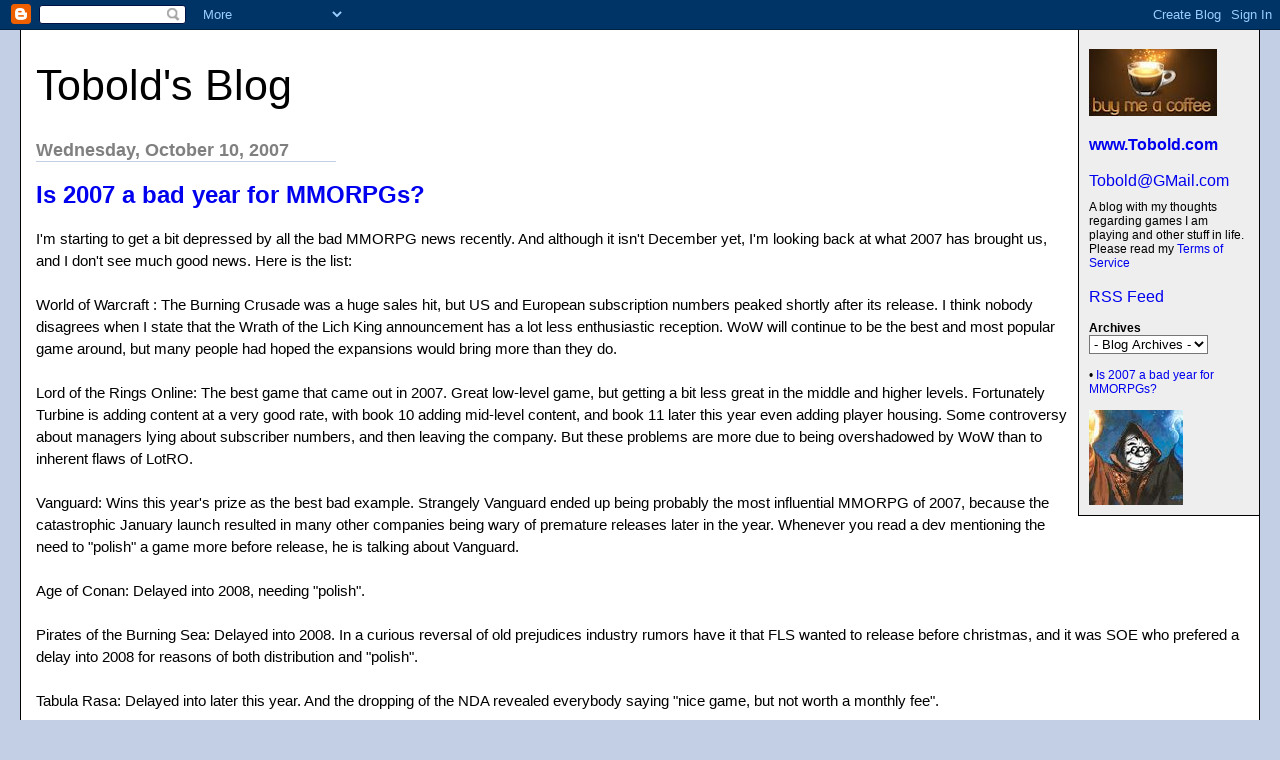

--- FILE ---
content_type: text/html; charset=UTF-8
request_url: https://tobolds.blogspot.com/2007/10/is-2007-bad-year-for-mmorpgs.html?showComment=1192052340000
body_size: 14406
content:
<html><head><title>Tobold's Blog: Is 2007 a bad year for MMORPGs?</title>

<style>

body{margin:0px 0px 0px 0px;font-family:arial, helvetica;background-color:#C3CFE5;max-width:1280px;}
#main{margin:20px;border:1px solid #000;background-color:#fff;padding:0px 0px 15px 15px}
#Title{font-size:43px;padding-left:0px;padding-top:10px;text-transform:none}
#Title a {text-decoration:inherit;color:inherit;}
#Description{padding:0px;padding-top:10px;font-size:12px;font-weight:normal}
.DateHeader{border-bottom:solid 1px #C3CFE5;font-size:18px;text-align:left;margin-top:30px;width:300px;margin-bottom:0px;color:gray;font-weight:bold}
.PostTitle{font-size:24px;font-weight:bold;font-family:arial, helvetica;}
.Post{margin-bottom:20px;font-size:15px;padding-right:15px;line-height:22px;font-family:arial, helvetica;color:black;}
.PostFooter{margin-bottom:10px;margin-left:0px;color:gray;font-size:10px}
#menu{border-left:1px solid #000;border-bottom:1px solid #000;float:right;padding:10px;width:160px;margin:0px 0px 10px 10px;background-color:#eee}
p{margin:0px 10px 10px 10px}
#SideBar{font-size:12px;margin-top:15px}
a{text-decoration:none}
a:hover{background-color:#C3CFE5}
.blogComments{font-size:16px;font-weight:bold;font-family:arial, helvetica;}
.blogComment{margin-bottom:20px;font-size:15px;font-weight:normal;padding-right:15px;line-height:22px;font-family:arial, helvetica;color:black;}
.deleted-comment {font-style:italic;color:gray;}
.byline{margin-bottom:10px;margin-left:0px;margin-right:10px;color:gray;font-size:10px;display:inline;}
.profile-datablock { }
.profile-img {display:inline;}
.profile-img img {float:left;margin:0 10px 5px 0;}
.profile-data strong {display:block;}
.profile-textblock {margin-left:0px;}
.profile-link {margin-left:0px;}
h2.sidebar-title {font-size:inherit;}
blockquote {margin: 1em 200px 1em 5em; font-style: italic; background: #EEE; padding:10px;}
</style>
<!-- Meta Information -->
<script type="text/javascript">(function() { (function(){function b(g){this.t={};this.tick=function(h,m,f){var n=f!=void 0?f:(new Date).getTime();this.t[h]=[n,m];if(f==void 0)try{window.console.timeStamp("CSI/"+h)}catch(q){}};this.getStartTickTime=function(){return this.t.start[0]};this.tick("start",null,g)}var a;if(window.performance)var e=(a=window.performance.timing)&&a.responseStart;var p=e>0?new b(e):new b;window.jstiming={Timer:b,load:p};if(a){var c=a.navigationStart;c>0&&e>=c&&(window.jstiming.srt=e-c)}if(a){var d=window.jstiming.load;
c>0&&e>=c&&(d.tick("_wtsrt",void 0,c),d.tick("wtsrt_","_wtsrt",e),d.tick("tbsd_","wtsrt_"))}try{a=null,window.chrome&&window.chrome.csi&&(a=Math.floor(window.chrome.csi().pageT),d&&c>0&&(d.tick("_tbnd",void 0,window.chrome.csi().startE),d.tick("tbnd_","_tbnd",c))),a==null&&window.gtbExternal&&(a=window.gtbExternal.pageT()),a==null&&window.external&&(a=window.external.pageT,d&&c>0&&(d.tick("_tbnd",void 0,window.external.startE),d.tick("tbnd_","_tbnd",c))),a&&(window.jstiming.pt=a)}catch(g){}})();window.tickAboveFold=function(b){var a=0;if(b.offsetParent){do a+=b.offsetTop;while(b=b.offsetParent)}b=a;b<=750&&window.jstiming.load.tick("aft")};var k=!1;function l(){k||(k=!0,window.jstiming.load.tick("firstScrollTime"))}window.addEventListener?window.addEventListener("scroll",l,!1):window.attachEvent("onscroll",l);
 })();</script><script type="text/javascript">function a(){var b=window.location.href,c=b.split("?");switch(c.length){case 1:return b+"?m=1";case 2:return c[1].search("(^|&)m=")>=0?null:b+"&m=1";default:return null}}var d=navigator.userAgent;if(d.indexOf("Mobile")!=-1&&d.indexOf("WebKit")!=-1&&d.indexOf("iPad")==-1||d.indexOf("Opera Mini")!=-1||d.indexOf("IEMobile")!=-1){var e=a();e&&window.location.replace(e)};
</script><meta http-equiv="Content-Type" content="text/html; charset=UTF-8" />
<meta name="generator" content="Blogger" />
<link rel="icon" type="image/vnd.microsoft.icon" href="https://www.blogger.com/favicon.ico"/>
<link rel="alternate" type="application/atom+xml" title="Tobold&#39;s Blog - Atom" href="https://tobolds.blogspot.com/feeds/posts/default" />
<link rel="alternate" type="application/rss+xml" title="Tobold&#39;s Blog - RSS" href="https://tobolds.blogspot.com/feeds/posts/default?alt=rss" />
<link rel="service.post" type="application/atom+xml" title="Tobold&#39;s Blog - Atom" href="https://www.blogger.com/feeds/5584578/posts/default" />
<link rel="alternate" type="application/atom+xml" title="Tobold&#39;s Blog - Atom" href="https://tobolds.blogspot.com/feeds/2503989025719248147/comments/default" />
<link rel="stylesheet" type="text/css" href="https://www.blogger.com/static/v1/v-css/1601750677-blog_controls.css"/>
<link rel="stylesheet" type="text/css" href="https://www.blogger.com/dyn-css/authorization.css?targetBlogID=5584578&zx=58af1b75-85b1-4ef6-837f-0a030183aa4b"/>

<meta name="google-site-verification" content="CLbKgRXQZiHtukjpiJrlZV9CCjExY7VxNQmf_yi4vV0" />
<script type="text/javascript" src="https://apis.google.com/js/plusone.js"></script>
<meta name='google-adsense-platform-account' content='ca-host-pub-1556223355139109'/>
<meta name='google-adsense-platform-domain' content='blogspot.com'/>
<!-- --><style type="text/css">@import url(//www.blogger.com/static/v1/v-css/navbar/3334278262-classic.css);
div.b-mobile {display:none;}
</style>

</head><body><script type="text/javascript">
    function setAttributeOnload(object, attribute, val) {
      if(window.addEventListener) {
        window.addEventListener('load',
          function(){ object[attribute] = val; }, false);
      } else {
        window.attachEvent('onload', function(){ object[attribute] = val; });
      }
    }
  </script>
<div id="navbar-iframe-container"></div>
<script type="text/javascript" src="https://apis.google.com/js/platform.js"></script>
<script type="text/javascript">
      gapi.load("gapi.iframes:gapi.iframes.style.bubble", function() {
        if (gapi.iframes && gapi.iframes.getContext) {
          gapi.iframes.getContext().openChild({
              url: 'https://www.blogger.com/navbar/5584578?origin\x3dhttps://tobolds.blogspot.com',
              where: document.getElementById("navbar-iframe-container"),
              id: "navbar-iframe"
          });
        }
      });
    </script>

<div id="main">
	<div id="menu">
                  <br/>
<form action="https://www.paypal.com/cgi-bin/webscr" method="post">
<input type="hidden" name="cmd" value="_s-xclick">
<input type="hidden" name="hosted_button_id" value="PE3NMB5CXCCDU">
<input type="image" src="https://blogger.googleusercontent.com/img/b/R29vZ2xl/AVvXsEiBM5D0QTZ2jHKscb-jjzDsH5JOzlrUyBHphUu247Cm2c8xKwG-iXY-JnTqm3mD413lIOQPERF8Toc5ND_hEv4ySizlbx9GxsflOZfo5sRovc5ijw9dCKqMTiL711vt1AxVHqVGDQ/s128/Buy-me-a-coffee-small.jpg" border="0" name="submit" alt="PayPal - The safer, easier way to pay online!">
<img alt="" border="0" src="https://www.paypal.com/en_US/i/scr/pixel.gif" width="1" height="1">
</form>
		<b><a href="http://www.Tobold.com/">www.Tobold.com</a></b><br />
		<br/><a href="mailto:Tobold@GMail.com?subject=Your%20MMORPG%20Blog">Tobold@GMail.com</a><br />
		<div id="Description">A blog with my thoughts regarding games I am playing and other stuff in life. Please read my <a href="http://tobolds.blogspot.com/2007/11/tobolds-mmorpg-blog-terms-of-service.html">Terms of Service</a></div>
<br/><a href="http://feeds2.feedburner.com/ToboldsBlog">RSS Feed</a>

<div id="SideBar">

<!--  <div id="profile-container"><h2 class="sidebar-title">About Me</h2>
<dl class="profile-datablock"><dt class="profile-img"><a href="https://www.blogger.com/profile/04354082945218389596"><img src="//blogger.googleusercontent.com/img/b/R29vZ2xl/AVvXsEjuM2C_Q8Unm48KFjOhhIlL6cXY_BsaPP_9V4MPjh-3titjEOTbbjHrUhJCRlIyRCKynCwAmVzZZdPDA34cXvAWFAH39LCloM3L_I8MuLIZvr0qbPfplh-5TGqKpq813gMY9cbh5tQ-yySfKmDHWbEjMPL-OQZnpnzO2tbdvDkcnUUiSic/s220/Tobold.jpg" width="79" height="80" alt="My Photo"></a></dt>
<dd class="profile-data"><strong>Name:</strong> <a rel="author" href="https://www.blogger.com/profile/04354082945218389596"> Tobold </a></dd>
</dl>

<p class="profile-link"><a rel="author" href="https://www.blogger.com/profile/04354082945218389596">View my complete profile</a></p></div> -->

<strong>Archives</strong><br />

<select name="archivemenu" onchange="document.location.href=this.options[this.selectedIndex].value;" style="background-color:#FFFFFF; color:#000000"> 

<option selected> - Blog Archives - </option> 

<!--Reverse Sort Archive Menu Blogger Hack created by Glenn Davey from ROVEBERG.COM --> 

<script type="text/javascript"> 

var archives = new Array(); 

 
archives[archives.length] = new Array('http://tobolds.blogspot.com/2003/07/', 'July 2003'); 
 
archives[archives.length] = new Array('http://tobolds.blogspot.com/2003/08/', 'August 2003'); 
 
archives[archives.length] = new Array('http://tobolds.blogspot.com/2003/09/', 'September 2003'); 
 
archives[archives.length] = new Array('http://tobolds.blogspot.com/2003/10/', 'October 2003'); 
 
archives[archives.length] = new Array('http://tobolds.blogspot.com/2003/11/', 'November 2003'); 
 
archives[archives.length] = new Array('http://tobolds.blogspot.com/2003/12/', 'December 2003'); 
 
archives[archives.length] = new Array('http://tobolds.blogspot.com/2004/02/', 'February 2004'); 
 
archives[archives.length] = new Array('http://tobolds.blogspot.com/2004/03/', 'March 2004'); 
 
archives[archives.length] = new Array('http://tobolds.blogspot.com/2004/04/', 'April 2004'); 
 
archives[archives.length] = new Array('http://tobolds.blogspot.com/2004/05/', 'May 2004'); 
 
archives[archives.length] = new Array('http://tobolds.blogspot.com/2004/06/', 'June 2004'); 
 
archives[archives.length] = new Array('http://tobolds.blogspot.com/2004/07/', 'July 2004'); 
 
archives[archives.length] = new Array('http://tobolds.blogspot.com/2004/08/', 'August 2004'); 
 
archives[archives.length] = new Array('http://tobolds.blogspot.com/2004/09/', 'September 2004'); 
 
archives[archives.length] = new Array('http://tobolds.blogspot.com/2004/10/', 'October 2004'); 
 
archives[archives.length] = new Array('http://tobolds.blogspot.com/2004/11/', 'November 2004'); 
 
archives[archives.length] = new Array('http://tobolds.blogspot.com/2004/12/', 'December 2004'); 
 
archives[archives.length] = new Array('http://tobolds.blogspot.com/2005/01/', 'January 2005'); 
 
archives[archives.length] = new Array('http://tobolds.blogspot.com/2005/02/', 'February 2005'); 
 
archives[archives.length] = new Array('http://tobolds.blogspot.com/2005/03/', 'March 2005'); 
 
archives[archives.length] = new Array('http://tobolds.blogspot.com/2005/04/', 'April 2005'); 
 
archives[archives.length] = new Array('http://tobolds.blogspot.com/2005/05/', 'May 2005'); 
 
archives[archives.length] = new Array('http://tobolds.blogspot.com/2005/06/', 'June 2005'); 
 
archives[archives.length] = new Array('http://tobolds.blogspot.com/2005/07/', 'July 2005'); 
 
archives[archives.length] = new Array('http://tobolds.blogspot.com/2005/08/', 'August 2005'); 
 
archives[archives.length] = new Array('http://tobolds.blogspot.com/2005/09/', 'September 2005'); 
 
archives[archives.length] = new Array('http://tobolds.blogspot.com/2005/10/', 'October 2005'); 
 
archives[archives.length] = new Array('http://tobolds.blogspot.com/2005/11/', 'November 2005'); 
 
archives[archives.length] = new Array('http://tobolds.blogspot.com/2005/12/', 'December 2005'); 
 
archives[archives.length] = new Array('http://tobolds.blogspot.com/2006/01/', 'January 2006'); 
 
archives[archives.length] = new Array('http://tobolds.blogspot.com/2006/02/', 'February 2006'); 
 
archives[archives.length] = new Array('http://tobolds.blogspot.com/2006/03/', 'March 2006'); 
 
archives[archives.length] = new Array('http://tobolds.blogspot.com/2006/04/', 'April 2006'); 
 
archives[archives.length] = new Array('http://tobolds.blogspot.com/2006/05/', 'May 2006'); 
 
archives[archives.length] = new Array('http://tobolds.blogspot.com/2006/06/', 'June 2006'); 
 
archives[archives.length] = new Array('http://tobolds.blogspot.com/2006/07/', 'July 2006'); 
 
archives[archives.length] = new Array('http://tobolds.blogspot.com/2006/08/', 'August 2006'); 
 
archives[archives.length] = new Array('http://tobolds.blogspot.com/2006/09/', 'September 2006'); 
 
archives[archives.length] = new Array('http://tobolds.blogspot.com/2006/10/', 'October 2006'); 
 
archives[archives.length] = new Array('http://tobolds.blogspot.com/2006/11/', 'November 2006'); 
 
archives[archives.length] = new Array('http://tobolds.blogspot.com/2006/12/', 'December 2006'); 
 
archives[archives.length] = new Array('http://tobolds.blogspot.com/2007/01/', 'January 2007'); 
 
archives[archives.length] = new Array('http://tobolds.blogspot.com/2007/02/', 'February 2007'); 
 
archives[archives.length] = new Array('http://tobolds.blogspot.com/2007/03/', 'March 2007'); 
 
archives[archives.length] = new Array('http://tobolds.blogspot.com/2007/04/', 'April 2007'); 
 
archives[archives.length] = new Array('http://tobolds.blogspot.com/2007/05/', 'May 2007'); 
 
archives[archives.length] = new Array('http://tobolds.blogspot.com/2007/06/', 'June 2007'); 
 
archives[archives.length] = new Array('http://tobolds.blogspot.com/2007/07/', 'July 2007'); 
 
archives[archives.length] = new Array('http://tobolds.blogspot.com/2007/08/', 'August 2007'); 
 
archives[archives.length] = new Array('http://tobolds.blogspot.com/2007/09/', 'September 2007'); 
 
archives[archives.length] = new Array('http://tobolds.blogspot.com/2007/10/', 'October 2007'); 
 
archives[archives.length] = new Array('http://tobolds.blogspot.com/2007/11/', 'November 2007'); 
 
archives[archives.length] = new Array('http://tobolds.blogspot.com/2007/12/', 'December 2007'); 
 
archives[archives.length] = new Array('http://tobolds.blogspot.com/2008/01/', 'January 2008'); 
 
archives[archives.length] = new Array('http://tobolds.blogspot.com/2008/02/', 'February 2008'); 
 
archives[archives.length] = new Array('http://tobolds.blogspot.com/2008/03/', 'March 2008'); 
 
archives[archives.length] = new Array('http://tobolds.blogspot.com/2008/04/', 'April 2008'); 
 
archives[archives.length] = new Array('http://tobolds.blogspot.com/2008/05/', 'May 2008'); 
 
archives[archives.length] = new Array('http://tobolds.blogspot.com/2008/06/', 'June 2008'); 
 
archives[archives.length] = new Array('http://tobolds.blogspot.com/2008/07/', 'July 2008'); 
 
archives[archives.length] = new Array('http://tobolds.blogspot.com/2008/08/', 'August 2008'); 
 
archives[archives.length] = new Array('http://tobolds.blogspot.com/2008/09/', 'September 2008'); 
 
archives[archives.length] = new Array('http://tobolds.blogspot.com/2008/10/', 'October 2008'); 
 
archives[archives.length] = new Array('http://tobolds.blogspot.com/2008/11/', 'November 2008'); 
 
archives[archives.length] = new Array('http://tobolds.blogspot.com/2008/12/', 'December 2008'); 
 
archives[archives.length] = new Array('http://tobolds.blogspot.com/2009/01/', 'January 2009'); 
 
archives[archives.length] = new Array('http://tobolds.blogspot.com/2009/02/', 'February 2009'); 
 
archives[archives.length] = new Array('http://tobolds.blogspot.com/2009/03/', 'March 2009'); 
 
archives[archives.length] = new Array('http://tobolds.blogspot.com/2009/04/', 'April 2009'); 
 
archives[archives.length] = new Array('http://tobolds.blogspot.com/2009/05/', 'May 2009'); 
 
archives[archives.length] = new Array('http://tobolds.blogspot.com/2009/06/', 'June 2009'); 
 
archives[archives.length] = new Array('http://tobolds.blogspot.com/2009/07/', 'July 2009'); 
 
archives[archives.length] = new Array('http://tobolds.blogspot.com/2009/08/', 'August 2009'); 
 
archives[archives.length] = new Array('http://tobolds.blogspot.com/2009/09/', 'September 2009'); 
 
archives[archives.length] = new Array('http://tobolds.blogspot.com/2009/10/', 'October 2009'); 
 
archives[archives.length] = new Array('http://tobolds.blogspot.com/2009/11/', 'November 2009'); 
 
archives[archives.length] = new Array('http://tobolds.blogspot.com/2009/12/', 'December 2009'); 
 
archives[archives.length] = new Array('http://tobolds.blogspot.com/2010/01/', 'January 2010'); 
 
archives[archives.length] = new Array('http://tobolds.blogspot.com/2010/02/', 'February 2010'); 
 
archives[archives.length] = new Array('http://tobolds.blogspot.com/2010/03/', 'March 2010'); 
 
archives[archives.length] = new Array('http://tobolds.blogspot.com/2010/04/', 'April 2010'); 
 
archives[archives.length] = new Array('http://tobolds.blogspot.com/2010/05/', 'May 2010'); 
 
archives[archives.length] = new Array('http://tobolds.blogspot.com/2010/06/', 'June 2010'); 
 
archives[archives.length] = new Array('http://tobolds.blogspot.com/2010/07/', 'July 2010'); 
 
archives[archives.length] = new Array('http://tobolds.blogspot.com/2010/08/', 'August 2010'); 
 
archives[archives.length] = new Array('http://tobolds.blogspot.com/2010/09/', 'September 2010'); 
 
archives[archives.length] = new Array('http://tobolds.blogspot.com/2010/10/', 'October 2010'); 
 
archives[archives.length] = new Array('http://tobolds.blogspot.com/2010/11/', 'November 2010'); 
 
archives[archives.length] = new Array('http://tobolds.blogspot.com/2010/12/', 'December 2010'); 
 
archives[archives.length] = new Array('http://tobolds.blogspot.com/2011/01/', 'January 2011'); 
 
archives[archives.length] = new Array('http://tobolds.blogspot.com/2011/02/', 'February 2011'); 
 
archives[archives.length] = new Array('http://tobolds.blogspot.com/2011/03/', 'March 2011'); 
 
archives[archives.length] = new Array('http://tobolds.blogspot.com/2011/04/', 'April 2011'); 
 
archives[archives.length] = new Array('http://tobolds.blogspot.com/2011/05/', 'May 2011'); 
 
archives[archives.length] = new Array('http://tobolds.blogspot.com/2011/06/', 'June 2011'); 
 
archives[archives.length] = new Array('http://tobolds.blogspot.com/2011/07/', 'July 2011'); 
 
archives[archives.length] = new Array('http://tobolds.blogspot.com/2011/08/', 'August 2011'); 
 
archives[archives.length] = new Array('http://tobolds.blogspot.com/2011/09/', 'September 2011'); 
 
archives[archives.length] = new Array('http://tobolds.blogspot.com/2011/10/', 'October 2011'); 
 
archives[archives.length] = new Array('http://tobolds.blogspot.com/2011/11/', 'November 2011'); 
 
archives[archives.length] = new Array('http://tobolds.blogspot.com/2011/12/', 'December 2011'); 
 
archives[archives.length] = new Array('http://tobolds.blogspot.com/2012/01/', 'January 2012'); 
 
archives[archives.length] = new Array('http://tobolds.blogspot.com/2012/02/', 'February 2012'); 
 
archives[archives.length] = new Array('http://tobolds.blogspot.com/2012/03/', 'March 2012'); 
 
archives[archives.length] = new Array('http://tobolds.blogspot.com/2012/04/', 'April 2012'); 
 
archives[archives.length] = new Array('http://tobolds.blogspot.com/2012/05/', 'May 2012'); 
 
archives[archives.length] = new Array('http://tobolds.blogspot.com/2012/06/', 'June 2012'); 
 
archives[archives.length] = new Array('http://tobolds.blogspot.com/2012/07/', 'July 2012'); 
 
archives[archives.length] = new Array('http://tobolds.blogspot.com/2012/08/', 'August 2012'); 
 
archives[archives.length] = new Array('http://tobolds.blogspot.com/2012/09/', 'September 2012'); 
 
archives[archives.length] = new Array('http://tobolds.blogspot.com/2012/10/', 'October 2012'); 
 
archives[archives.length] = new Array('http://tobolds.blogspot.com/2012/11/', 'November 2012'); 
 
archives[archives.length] = new Array('http://tobolds.blogspot.com/2012/12/', 'December 2012'); 
 
archives[archives.length] = new Array('http://tobolds.blogspot.com/2013/01/', 'January 2013'); 
 
archives[archives.length] = new Array('http://tobolds.blogspot.com/2013/02/', 'February 2013'); 
 
archives[archives.length] = new Array('http://tobolds.blogspot.com/2013/03/', 'March 2013'); 
 
archives[archives.length] = new Array('http://tobolds.blogspot.com/2013/04/', 'April 2013'); 
 
archives[archives.length] = new Array('http://tobolds.blogspot.com/2013/05/', 'May 2013'); 
 
archives[archives.length] = new Array('http://tobolds.blogspot.com/2013/06/', 'June 2013'); 
 
archives[archives.length] = new Array('http://tobolds.blogspot.com/2013/07/', 'July 2013'); 
 
archives[archives.length] = new Array('http://tobolds.blogspot.com/2013/08/', 'August 2013'); 
 
archives[archives.length] = new Array('http://tobolds.blogspot.com/2013/09/', 'September 2013'); 
 
archives[archives.length] = new Array('http://tobolds.blogspot.com/2013/10/', 'October 2013'); 
 
archives[archives.length] = new Array('http://tobolds.blogspot.com/2013/11/', 'November 2013'); 
 
archives[archives.length] = new Array('http://tobolds.blogspot.com/2013/12/', 'December 2013'); 
 
archives[archives.length] = new Array('http://tobolds.blogspot.com/2014/01/', 'January 2014'); 
 
archives[archives.length] = new Array('http://tobolds.blogspot.com/2014/02/', 'February 2014'); 
 
archives[archives.length] = new Array('http://tobolds.blogspot.com/2014/03/', 'March 2014'); 
 
archives[archives.length] = new Array('http://tobolds.blogspot.com/2014/04/', 'April 2014'); 
 
archives[archives.length] = new Array('http://tobolds.blogspot.com/2014/05/', 'May 2014'); 
 
archives[archives.length] = new Array('http://tobolds.blogspot.com/2014/06/', 'June 2014'); 
 
archives[archives.length] = new Array('http://tobolds.blogspot.com/2014/07/', 'July 2014'); 
 
archives[archives.length] = new Array('http://tobolds.blogspot.com/2014/08/', 'August 2014'); 
 
archives[archives.length] = new Array('http://tobolds.blogspot.com/2014/09/', 'September 2014'); 
 
archives[archives.length] = new Array('http://tobolds.blogspot.com/2014/10/', 'October 2014'); 
 
archives[archives.length] = new Array('http://tobolds.blogspot.com/2014/11/', 'November 2014'); 
 
archives[archives.length] = new Array('http://tobolds.blogspot.com/2014/12/', 'December 2014'); 
 
archives[archives.length] = new Array('http://tobolds.blogspot.com/2015/01/', 'January 2015'); 
 
archives[archives.length] = new Array('http://tobolds.blogspot.com/2015/02/', 'February 2015'); 
 
archives[archives.length] = new Array('http://tobolds.blogspot.com/2015/03/', 'March 2015'); 
 
archives[archives.length] = new Array('http://tobolds.blogspot.com/2015/04/', 'April 2015'); 
 
archives[archives.length] = new Array('http://tobolds.blogspot.com/2015/05/', 'May 2015'); 
 
archives[archives.length] = new Array('http://tobolds.blogspot.com/2015/06/', 'June 2015'); 
 
archives[archives.length] = new Array('http://tobolds.blogspot.com/2015/07/', 'July 2015'); 
 
archives[archives.length] = new Array('http://tobolds.blogspot.com/2015/08/', 'August 2015'); 
 
archives[archives.length] = new Array('http://tobolds.blogspot.com/2015/09/', 'September 2015'); 
 
archives[archives.length] = new Array('http://tobolds.blogspot.com/2015/10/', 'October 2015'); 
 
archives[archives.length] = new Array('http://tobolds.blogspot.com/2015/11/', 'November 2015'); 
 
archives[archives.length] = new Array('http://tobolds.blogspot.com/2015/12/', 'December 2015'); 
 
archives[archives.length] = new Array('http://tobolds.blogspot.com/2016/01/', 'January 2016'); 
 
archives[archives.length] = new Array('http://tobolds.blogspot.com/2016/02/', 'February 2016'); 
 
archives[archives.length] = new Array('http://tobolds.blogspot.com/2016/03/', 'March 2016'); 
 
archives[archives.length] = new Array('http://tobolds.blogspot.com/2016/04/', 'April 2016'); 
 
archives[archives.length] = new Array('http://tobolds.blogspot.com/2016/05/', 'May 2016'); 
 
archives[archives.length] = new Array('http://tobolds.blogspot.com/2016/06/', 'June 2016'); 
 
archives[archives.length] = new Array('http://tobolds.blogspot.com/2016/07/', 'July 2016'); 
 
archives[archives.length] = new Array('http://tobolds.blogspot.com/2016/08/', 'August 2016'); 
 
archives[archives.length] = new Array('http://tobolds.blogspot.com/2016/09/', 'September 2016'); 
 
archives[archives.length] = new Array('http://tobolds.blogspot.com/2016/10/', 'October 2016'); 
 
archives[archives.length] = new Array('http://tobolds.blogspot.com/2016/11/', 'November 2016'); 
 
archives[archives.length] = new Array('http://tobolds.blogspot.com/2016/12/', 'December 2016'); 
 
archives[archives.length] = new Array('http://tobolds.blogspot.com/2017/01/', 'January 2017'); 
 
archives[archives.length] = new Array('http://tobolds.blogspot.com/2017/02/', 'February 2017'); 
 
archives[archives.length] = new Array('http://tobolds.blogspot.com/2017/03/', 'March 2017'); 
 
archives[archives.length] = new Array('http://tobolds.blogspot.com/2017/04/', 'April 2017'); 
 
archives[archives.length] = new Array('http://tobolds.blogspot.com/2017/05/', 'May 2017'); 
 
archives[archives.length] = new Array('http://tobolds.blogspot.com/2017/06/', 'June 2017'); 
 
archives[archives.length] = new Array('http://tobolds.blogspot.com/2017/07/', 'July 2017'); 
 
archives[archives.length] = new Array('http://tobolds.blogspot.com/2017/08/', 'August 2017'); 
 
archives[archives.length] = new Array('http://tobolds.blogspot.com/2017/09/', 'September 2017'); 
 
archives[archives.length] = new Array('http://tobolds.blogspot.com/2017/10/', 'October 2017'); 
 
archives[archives.length] = new Array('http://tobolds.blogspot.com/2017/11/', 'November 2017'); 
 
archives[archives.length] = new Array('http://tobolds.blogspot.com/2017/12/', 'December 2017'); 
 
archives[archives.length] = new Array('http://tobolds.blogspot.com/2018/01/', 'January 2018'); 
 
archives[archives.length] = new Array('http://tobolds.blogspot.com/2018/02/', 'February 2018'); 
 
archives[archives.length] = new Array('http://tobolds.blogspot.com/2018/03/', 'March 2018'); 
 
archives[archives.length] = new Array('http://tobolds.blogspot.com/2018/04/', 'April 2018'); 
 
archives[archives.length] = new Array('http://tobolds.blogspot.com/2018/05/', 'May 2018'); 
 
archives[archives.length] = new Array('http://tobolds.blogspot.com/2018/06/', 'June 2018'); 
 
archives[archives.length] = new Array('http://tobolds.blogspot.com/2018/07/', 'July 2018'); 
 
archives[archives.length] = new Array('http://tobolds.blogspot.com/2018/08/', 'August 2018'); 
 
archives[archives.length] = new Array('http://tobolds.blogspot.com/2018/09/', 'September 2018'); 
 
archives[archives.length] = new Array('http://tobolds.blogspot.com/2018/10/', 'October 2018'); 
 
archives[archives.length] = new Array('http://tobolds.blogspot.com/2018/11/', 'November 2018'); 
 
archives[archives.length] = new Array('http://tobolds.blogspot.com/2018/12/', 'December 2018'); 
 
archives[archives.length] = new Array('http://tobolds.blogspot.com/2019/01/', 'January 2019'); 
 
archives[archives.length] = new Array('http://tobolds.blogspot.com/2019/02/', 'February 2019'); 
 
archives[archives.length] = new Array('http://tobolds.blogspot.com/2019/03/', 'March 2019'); 
 
archives[archives.length] = new Array('http://tobolds.blogspot.com/2019/04/', 'April 2019'); 
 
archives[archives.length] = new Array('http://tobolds.blogspot.com/2019/05/', 'May 2019'); 
 
archives[archives.length] = new Array('http://tobolds.blogspot.com/2019/06/', 'June 2019'); 
 
archives[archives.length] = new Array('http://tobolds.blogspot.com/2019/07/', 'July 2019'); 
 
archives[archives.length] = new Array('http://tobolds.blogspot.com/2019/08/', 'August 2019'); 
 
archives[archives.length] = new Array('http://tobolds.blogspot.com/2019/09/', 'September 2019'); 
 
archives[archives.length] = new Array('http://tobolds.blogspot.com/2019/10/', 'October 2019'); 
 
archives[archives.length] = new Array('http://tobolds.blogspot.com/2019/11/', 'November 2019'); 
 
archives[archives.length] = new Array('http://tobolds.blogspot.com/2019/12/', 'December 2019'); 
 
archives[archives.length] = new Array('http://tobolds.blogspot.com/2020/01/', 'January 2020'); 
 
archives[archives.length] = new Array('http://tobolds.blogspot.com/2020/02/', 'February 2020'); 
 
archives[archives.length] = new Array('http://tobolds.blogspot.com/2020/03/', 'March 2020'); 
 
archives[archives.length] = new Array('http://tobolds.blogspot.com/2020/04/', 'April 2020'); 
 
archives[archives.length] = new Array('http://tobolds.blogspot.com/2020/05/', 'May 2020'); 
 
archives[archives.length] = new Array('http://tobolds.blogspot.com/2020/06/', 'June 2020'); 
 
archives[archives.length] = new Array('http://tobolds.blogspot.com/2020/07/', 'July 2020'); 
 
archives[archives.length] = new Array('http://tobolds.blogspot.com/2020/08/', 'August 2020'); 
 
archives[archives.length] = new Array('http://tobolds.blogspot.com/2020/09/', 'September 2020'); 
 
archives[archives.length] = new Array('http://tobolds.blogspot.com/2020/10/', 'October 2020'); 
 
archives[archives.length] = new Array('http://tobolds.blogspot.com/2020/11/', 'November 2020'); 
 
archives[archives.length] = new Array('http://tobolds.blogspot.com/2020/12/', 'December 2020'); 
 
archives[archives.length] = new Array('http://tobolds.blogspot.com/2021/01/', 'January 2021'); 
 
archives[archives.length] = new Array('http://tobolds.blogspot.com/2021/02/', 'February 2021'); 
 
archives[archives.length] = new Array('http://tobolds.blogspot.com/2021/03/', 'March 2021'); 
 
archives[archives.length] = new Array('http://tobolds.blogspot.com/2021/04/', 'April 2021'); 
 
archives[archives.length] = new Array('http://tobolds.blogspot.com/2021/05/', 'May 2021'); 
 
archives[archives.length] = new Array('http://tobolds.blogspot.com/2021/06/', 'June 2021'); 
 
archives[archives.length] = new Array('http://tobolds.blogspot.com/2021/07/', 'July 2021'); 
 
archives[archives.length] = new Array('http://tobolds.blogspot.com/2021/08/', 'August 2021'); 
 
archives[archives.length] = new Array('http://tobolds.blogspot.com/2021/09/', 'September 2021'); 
 
archives[archives.length] = new Array('http://tobolds.blogspot.com/2021/10/', 'October 2021'); 
 
archives[archives.length] = new Array('http://tobolds.blogspot.com/2021/11/', 'November 2021'); 
 
archives[archives.length] = new Array('http://tobolds.blogspot.com/2021/12/', 'December 2021'); 
 
archives[archives.length] = new Array('http://tobolds.blogspot.com/2022/01/', 'January 2022'); 
 
archives[archives.length] = new Array('http://tobolds.blogspot.com/2022/02/', 'February 2022'); 
 
archives[archives.length] = new Array('http://tobolds.blogspot.com/2022/03/', 'March 2022'); 
 
archives[archives.length] = new Array('http://tobolds.blogspot.com/2022/04/', 'April 2022'); 
 
archives[archives.length] = new Array('http://tobolds.blogspot.com/2022/05/', 'May 2022'); 
 
archives[archives.length] = new Array('http://tobolds.blogspot.com/2022/06/', 'June 2022'); 
 
archives[archives.length] = new Array('http://tobolds.blogspot.com/2022/07/', 'July 2022'); 
 
archives[archives.length] = new Array('http://tobolds.blogspot.com/2022/08/', 'August 2022'); 
 
archives[archives.length] = new Array('http://tobolds.blogspot.com/2022/09/', 'September 2022'); 
 
archives[archives.length] = new Array('http://tobolds.blogspot.com/2022/10/', 'October 2022'); 
 
archives[archives.length] = new Array('http://tobolds.blogspot.com/2022/11/', 'November 2022'); 
 
archives[archives.length] = new Array('http://tobolds.blogspot.com/2022/12/', 'December 2022'); 
 
archives[archives.length] = new Array('http://tobolds.blogspot.com/2023/01/', 'January 2023'); 
 
archives[archives.length] = new Array('http://tobolds.blogspot.com/2023/02/', 'February 2023'); 
 
archives[archives.length] = new Array('http://tobolds.blogspot.com/2023/03/', 'March 2023'); 
 
archives[archives.length] = new Array('http://tobolds.blogspot.com/2023/04/', 'April 2023'); 
 
archives[archives.length] = new Array('http://tobolds.blogspot.com/2023/05/', 'May 2023'); 
 
archives[archives.length] = new Array('http://tobolds.blogspot.com/2023/06/', 'June 2023'); 
 
archives[archives.length] = new Array('http://tobolds.blogspot.com/2023/07/', 'July 2023'); 
 
archives[archives.length] = new Array('http://tobolds.blogspot.com/2023/08/', 'August 2023'); 
 
archives[archives.length] = new Array('http://tobolds.blogspot.com/2023/09/', 'September 2023'); 
 
archives[archives.length] = new Array('http://tobolds.blogspot.com/2023/10/', 'October 2023'); 
 
archives[archives.length] = new Array('http://tobolds.blogspot.com/2023/11/', 'November 2023'); 
 
archives[archives.length] = new Array('http://tobolds.blogspot.com/2023/12/', 'December 2023'); 
 
archives[archives.length] = new Array('http://tobolds.blogspot.com/2024/01/', 'January 2024'); 
 
archives[archives.length] = new Array('http://tobolds.blogspot.com/2024/02/', 'February 2024'); 
 
archives[archives.length] = new Array('http://tobolds.blogspot.com/2024/03/', 'March 2024'); 
 
archives[archives.length] = new Array('http://tobolds.blogspot.com/2024/04/', 'April 2024'); 
 
archives[archives.length] = new Array('http://tobolds.blogspot.com/2024/05/', 'May 2024'); 
 
archives[archives.length] = new Array('http://tobolds.blogspot.com/2024/06/', 'June 2024'); 
 
archives[archives.length] = new Array('http://tobolds.blogspot.com/2024/07/', 'July 2024'); 
 
archives[archives.length] = new Array('http://tobolds.blogspot.com/2024/08/', 'August 2024'); 
 
archives[archives.length] = new Array('http://tobolds.blogspot.com/2024/09/', 'September 2024'); 
 
archives[archives.length] = new Array('http://tobolds.blogspot.com/2024/10/', 'October 2024'); 
 
archives[archives.length] = new Array('http://tobolds.blogspot.com/2024/11/', 'November 2024'); 
 
archives[archives.length] = new Array('http://tobolds.blogspot.com/2024/12/', 'December 2024'); 
 
archives[archives.length] = new Array('http://tobolds.blogspot.com/2025/01/', 'January 2025'); 
 
archives[archives.length] = new Array('http://tobolds.blogspot.com/2025/02/', 'February 2025'); 
 
archives[archives.length] = new Array('http://tobolds.blogspot.com/2025/03/', 'March 2025'); 
 
archives[archives.length] = new Array('http://tobolds.blogspot.com/2025/04/', 'April 2025'); 
 
archives[archives.length] = new Array('http://tobolds.blogspot.com/2025/05/', 'May 2025'); 
 
archives[archives.length] = new Array('http://tobolds.blogspot.com/2025/06/', 'June 2025'); 
 
archives[archives.length] = new Array('http://tobolds.blogspot.com/2025/07/', 'July 2025'); 
 
archives[archives.length] = new Array('http://tobolds.blogspot.com/2025/08/', 'August 2025'); 
 
archives[archives.length] = new Array('http://tobolds.blogspot.com/2025/09/', 'September 2025'); 
 
archives[archives.length] = new Array('http://tobolds.blogspot.com/2025/10/', 'October 2025'); 
 
archives[archives.length] = new Array('http://tobolds.blogspot.com/2025/11/', 'November 2025'); 
 
archives[archives.length] = new Array('http://tobolds.blogspot.com/2025/12/', 'December 2025'); 
 
archives[archives.length] = new Array('http://tobolds.blogspot.com/2026/01/', 'January 2026'); 
 
archives[archives.length] = new Array('http://tobolds.blogspot.com/2026/02/', 'February 2026'); 
 

for (var i=archives.length-1;i>=0;i--) { 
document.write('<option value=\"' + archives[i][0] + '\">' + archives[i][1] + '</option>'); 
} 

</script> 
</select>
	<br />
         <br />
	 
		 
			&#149; <a href="http://tobolds.blogspot.com/2007/10/is-2007-bad-year-for-mmorpgs.html">Is 2007 a bad year for MMORPGs?</a> <br /> 
		 
	 
<br /><img src="https://blogger.googleusercontent.com/img/b/R29vZ2xl/AVvXsEjFc3oabuTKZgiVdkjDb-602E2MDtuKYqnsC9S7wi5yHSNVKx4grIp5xnijnhDfPmOcb1rp9ywkCDXPMiHZtgSAMVOgC_R5dJQv_Z2wp38y1TkYgEOYWePKWNldXa2Jfb_zDZ99UafMJXR702tIgoLncSV6r8PSdRU04EB-uIuMbSO15Zs_jpXp0w/s1600/ToboldsAvatar.jpg">
<br /><script type="text/javascript" language="Javascript">if (location.href.indexOf("archive")!=-1) document.write("<strong><a href=\"http://tobolds.blogspot.com/\">>> Home</a></strong>");</script>
</div>
	</div>
	<div id="Title">
    <a href="http://tobolds.blogspot.com/">
	Tobold's Blog
	</a>

  </div>
	   
   
        <div class="DateHeader">Wednesday, October 10, 2007</div>
   

       <div class="Post">
           <a name="2503989025719248147">&nbsp;</a><br />
      <span class="PostTitle">
<a href="http://tobolds.blogspot.com/2007/10/is-2007-bad-year-for-mmorpgs.html" title="permanent link">Is 2007 a bad year for MMORPGs?</a> 
      </span><br /><br />
      I'm starting to get a bit depressed by all the bad MMORPG news recently. And although it isn't December yet, I'm looking back at what 2007 has brought us, and I don't see much good news. Here is the list:<br /><br />World of Warcraft : The Burning Crusade was a huge sales hit, but US and European subscription numbers peaked shortly after its release. I think nobody disagrees when I state that the Wrath of the Lich King announcement has a lot less enthusiastic reception. WoW will continue to be the best and most popular game around, but many people had hoped the expansions would bring more than they do.<br /><br />Lord of the Rings Online: The best game that came out in 2007. Great low-level game, but getting a bit less great in the middle and higher levels. Fortunately Turbine is adding content at a very good rate, with book 10 adding mid-level content, and book 11 later this year even adding player housing. Some controversy about managers lying about subscriber numbers, and then leaving the company. But these problems are more due to being overshadowed by WoW than to inherent flaws of LotRO.<br /><br />Vanguard: Wins this year's prize as the best bad example. Strangely Vanguard ended up being probably the most influential MMORPG of 2007, because the catastrophic January launch resulted in many other companies being wary of premature releases later in the year. Whenever you read a dev mentioning the need to "polish" a game more before release, he is talking about Vanguard.<br /><br />Age of Conan: Delayed into 2008, needing "polish".<br /><br />Pirates of the Burning Sea: Delayed into 2008. In a curious reversal of old prejudices industry rumors have it that FLS wanted to release before christmas, and it was SOE who prefered a delay into 2008 for reasons of both distribution and "polish".<br /><br />Tabula Rasa: Delayed into later this year. And the dropping of the NDA revealed everybody saying "nice game, but not worth a monthly fee".<br /><br />Auto Assault: Cancelled in 2007.<br /><br />Warhammer Online Age of Reckoning: Delayed into 2008. Beta suspended for 2 months. WAR by far has the best marketing, information, and hype machine going in 2007, leading everybody to believe that WAR will be the next big thing. But apparently right now the game isn't quite as much fun yet as WoW was in beta, and the official release date of Q1 2008 will most likely be delayed again, as the game still needs "polish".<br /><br />Gods & Heroes: First delayed, then cancelled. For financial reasons, the state of the game in beta wasn't that bad.<br /><br />Did I miss anything? A failed game, lots of delays, some cancelling, and the only games that sold well were those that played it safe, which is sending the wrong message to the guys in suits. I sure hope 2008 will be a better year for MMORPGs!<br />
      <script src="//feeds.feedburner.com/~s/ToboldsBlog?i=http://tobolds.blogspot.com/2007/10/is-2007-bad-year-for-mmorpgs.html" type="text/javascript" charset="utf-8"></script>
     <span class="PostFooter">
     - posted by <a href="//www.blogger.com/profile/1686694">Tobold</a> @ <a href="http://tobolds.blogspot.com/2007/10/is-2007-bad-year-for-mmorpgs.html" title="permanent link">10:52 AM Permanent Link</a> <span class="item-action"><a href="https://www.blogger.com/email-post/5584578/2503989025719248147" title="Email Post"><img class="icon-action" alt="" src="https://resources.blogblog.com/img/icon18_email.gif" height="13" width="18"/></a></span><span class="item-control blog-admin pid-470892214"><a style="border:none;" href="https://www.blogger.com/post-edit.g?blogID=5584578&postID=2503989025719248147&from=pencil" title="Edit Post"><img class="icon-action" alt="" src="https://resources.blogblog.com/img/icon18_edit_allbkg.gif" height="18" width="18"></a></span>

<div>
<g:plusone></g:plusone>
</div>
      </span>
   </div>


 
  <div class="blogComments">
	<a name="comments"></a>
			Comments:
			
			<div class="blogComment" style="margin-right: 180px;background-color:#eee;padding:10px;border:1px solid;">
				<a name="8392359490834270876"></a> 				All very good points. I wonder how EQ2:RoK will effect the 2007 review. it would be interesting to see an update of this at the end of the year to see if anything has changed.<BR/><BR/>Cheers<br />

				<div class="byline"><a href="http://tobolds.blogspot.com/2007/10/is-2007-bad-year-for-mmorpgs.html?showComment=1192015260000#c8392359490834270876" title="permanent link">#</a> posted by <span style="line-height:16px" class="comment-icon anon-comment-icon"><img src="https://resources.blogblog.com/img/anon16-rounded.gif" alt="Anonymous" style="display:inline;" /></span>&nbsp;<span class="anon-comment-author">Anonymous</span> : 10/10/07 13:21</div>
				<span class="item-control blog-admin pid-1658040438"><a style="border:none;" href="https://www.blogger.com/comment/delete/5584578/8392359490834270876" title="Delete Comment" ><span class="delete-comment-icon">&nbsp;</span></a></span>
			</div>
			
			<div class="blogComment" style="margin-right: 180px;background-color:#eee;padding:10px;border:1px solid;">
				<a name="5322254296392951481"></a> 				wasn't the dramatic dark'n'light from 2007? it's still alive but went from subscription to some free thingy.<br />

				<div class="byline"><a href="http://tobolds.blogspot.com/2007/10/is-2007-bad-year-for-mmorpgs.html?showComment=1192016040000#c5322254296392951481" title="permanent link">#</a> posted by <span style="line-height:16px" class="comment-icon blogger-comment-icon"><img src="https://resources.blogblog.com/img/b16-rounded.gif" alt="Blogger" style="display:inline;" /></span>&nbsp;<a href="https://www.blogger.com/profile/05811335686762235503" rel="nofollow">Unknown</a> : 10/10/07 13:34</div>
				<span class="item-control blog-admin pid-1736738499"><a style="border:none;" href="https://www.blogger.com/comment/delete/5584578/5322254296392951481" title="Delete Comment" ><span class="delete-comment-icon">&nbsp;</span></a></span>
			</div>
			
			<div class="blogComment" style="margin-right: 180px;background-color:#eee;padding:10px;border:1px solid;">
				<a name="8379406223589663964"></a> 				You missed Guild Wars expansion Eye of the North. Although I dont play GW anymore, I think it is worth a mention since it should like all its predessors have great quality and content.<BR/><BR/>It also has a huge fanbase and I think subrciption numbers are also high.<BR/><BR/>Still its gonna be WAR and hopefully some better WoW expansion next year.<br />

				<div class="byline"><a href="http://tobolds.blogspot.com/2007/10/is-2007-bad-year-for-mmorpgs.html?showComment=1192016280000#c8379406223589663964" title="permanent link">#</a> posted by <span style="line-height:16px" class="comment-icon anon-comment-icon"><img src="https://resources.blogblog.com/img/anon16-rounded.gif" alt="Anonymous" style="display:inline;" /></span>&nbsp;<span class="anon-comment-author">Anonymous</span> : 10/10/07 13:38</div>
				<span class="item-control blog-admin pid-1658040438"><a style="border:none;" href="https://www.blogger.com/comment/delete/5584578/8379406223589663964" title="Delete Comment" ><span class="delete-comment-icon">&nbsp;</span></a></span>
			</div>
			
			<div class="blogComment" style="margin-right: 180px;background-color:#eee;padding:10px;border:1px solid;">
				<a name="2263143381209089507"></a> 				The year is not over yet!  You never know.  Somebody might be able to get their 'polishing' done in time for Xmas.  It would be a shame if platform games took over the Xmas season.<BR/><BR/>I have a feeling that the first game to get their 'polishing' done will have a leg up on their competition so long as they are 'polished' enough.<BR/><BR/>I totally agree with you about Vanguard.  Very bad timing for them.  I think MMORPG players have been stung enough times with unfinished games being released that they just won't put up with it anymore.  There are too many good games out there to bide your time with while waiting for your favorite upcoming game too be polished.<BR/><BR/>My personal policy is to wait 12 months, post-release, before I will try out a game.  It takes a lot of willpower, but it leaves you with a game that has been 'polished' and with enough content to not wait for more to be patched in.<BR/><BR/>Cheers,<br />

				<div class="byline"><a href="http://tobolds.blogspot.com/2007/10/is-2007-bad-year-for-mmorpgs.html?showComment=1192017780000#c2263143381209089507" title="permanent link">#</a> posted by <span style="line-height:16px" class="comment-icon blogger-comment-icon"><img src="https://resources.blogblog.com/img/b16-rounded.gif" alt="Blogger" style="display:inline;" /></span>&nbsp;<a href="https://www.blogger.com/profile/00262155512190230607" rel="nofollow">Zigabob</a> : 10/10/07 14:03</div>
				<span class="item-control blog-admin pid-83615738"><a style="border:none;" href="https://www.blogger.com/comment/delete/5584578/2263143381209089507" title="Delete Comment" ><span class="delete-comment-icon">&nbsp;</span></a></span>
			</div>
			
			<div class="blogComment" style="margin-right: 180px;background-color:#eee;padding:10px;border:1px solid;">
				<a name="4272718726653600441"></a> 				Don't forget Spellborn.  Pushed back according to a German site into Q1 2008 for EU, no set release for US yet.<BR/><BR/>It's beena a depressing year for sure.  LotRO's been the only good game, and even that didn't keep me interested as for me it got too group oriented PvE-wise later in the game.<BR/><BR/>January 7th (PotBS pre-order date) seems so far away.<br />

				<div class="byline"><a href="http://tobolds.blogspot.com/2007/10/is-2007-bad-year-for-mmorpgs.html?showComment=1192020360000#c4272718726653600441" title="permanent link">#</a> posted by <span style="line-height:16px" class="comment-icon blogger-comment-icon"><img src="https://resources.blogblog.com/img/b16-rounded.gif" alt="Blogger" style="display:inline;" /></span>&nbsp;<a href="https://www.blogger.com/profile/06984263503537727388" rel="nofollow">Bildo</a> : 10/10/07 14:46</div>
				<span class="item-control blog-admin pid-2081837866"><a style="border:none;" href="https://www.blogger.com/comment/delete/5584578/4272718726653600441" title="Delete Comment" ><span class="delete-comment-icon">&nbsp;</span></a></span>
			</div>
			
			<div class="blogComment" style="margin-right: 180px;background-color:#eee;padding:10px;border:1px solid;">
				<a name="298566985164226661"></a> 				Not sure if I buy this. Wasn't 2006 a great MMO years because the WoW craze was in full swing. Take WoW out of the picture and you may just get a comparable picture as 2007. Difference is that more are trying and failing maybe, and that there is a massive reference on the market.<BR/><BR/>WoW has seen a decline but is still substantial.<BR/><BR/>LotRO was a sensible success. But if we measure a year as successful if a game with an impact of WoW had through the 2006 year had we may be up for most years being bad MMO years.<BR/><BR/>If WAR turns out to be a LotRO scale success, how is that going to rank? 2007 isn't over yet too, and if we will accept Hellgate London as a contribution to the MMO landscape (and Roper certainly turned the direction of the game heavily in the multiplayer direction given the recent hype of that genre) is yet to be seen.<BR/><BR/>As for WoW, it's an aging classic, with folks leaving and some returning. It will be curious to see if in hindsight TBC with all its hiccups and upsets will still be a kind of hallmark for how an MMO expansion can be. Or if it will be seen as the thing that started to kill off WoW from the inside.<BR/><BR/>Depending which one it is, I think in a year or two we may have a very different perspective on how bad an MMO year 2007 really was.<br />

				<div class="byline"><a href="http://tobolds.blogspot.com/2007/10/is-2007-bad-year-for-mmorpgs.html?showComment=1192022520000#c298566985164226661" title="permanent link">#</a> posted by <span style="line-height:16px" class="comment-icon anon-comment-icon"><img src="https://resources.blogblog.com/img/anon16-rounded.gif" alt="Anonymous" style="display:inline;" /></span>&nbsp;<span class="anon-comment-author">Anonymous</span> : 10/10/07 15:22</div>
				<span class="item-control blog-admin pid-1658040438"><a style="border:none;" href="https://www.blogger.com/comment/delete/5584578/298566985164226661" title="Delete Comment" ><span class="delete-comment-icon">&nbsp;</span></a></span>
			</div>
			
			<div class="blogComment" style="margin-right: 180px;background-color:#eee;padding:10px;border:1px solid;">
				<a name="803863202110583484"></a> 				If we label every upcoming year bad for the genre, that does not quadruple the market for paid subscription gaming, than prepare for many bad years to come. If it's bad that crappy games get axed before they see launch?<BR/><BR/>The market grow substantially, but not for WoW clones. Dozens of free or micropayment based web games could increase their userbase by very high percentages. Habbo Hotel and Club Penguin probable being the posterchilds, but there are many others with millions of users.<BR/><BR/>When i started with EQ in 2000 it took me 5 years of playing, before getting bored and worn out. That was with a crappy game, compared to what WoW offers now. So we can expect the average WoW player to stick a little longer than 3 years it is for now.<BR/><BR/>I think 2007 is an important lesson for the genre. At this point you just can not offer a more mass appealing product than WoW, you theoretically could, but no one will throw this much money into a possible fire. We saw and see games released this year, that spawned from the WoW legacy, many struggled in the management department with Vanguard being the worst case scenario but from the recent events (WAR beta freeze, Perpetual's axe for Gods, high execs leaving Turbine) you see a trend here. Management seems still to struggle with the scale of those projects. If they want to really conquer the market, those basics have to be spot on. Important design people switching left and right can not lead to a quality product.<br />

				<div class="byline"><a href="http://tobolds.blogspot.com/2007/10/is-2007-bad-year-for-mmorpgs.html?showComment=1192025400000#c803863202110583484" title="permanent link">#</a> posted by <span style="line-height:16px" class="comment-icon anon-comment-icon"><img src="https://resources.blogblog.com/img/anon16-rounded.gif" alt="Anonymous" style="display:inline;" /></span>&nbsp;<span class="anon-comment-author">Anonymous</span> : 10/10/07 16:10</div>
				<span class="item-control blog-admin pid-1658040438"><a style="border:none;" href="https://www.blogger.com/comment/delete/5584578/803863202110583484" title="Delete Comment" ><span class="delete-comment-icon">&nbsp;</span></a></span>
			</div>
			
			<div class="blogComment" style="margin-right: 180px;background-color:#eee;padding:10px;border:1px solid;">
				<a name="287866162126509450"></a> 				Ryzom's death / rebirth/ pending death again all happened in 2007.<br />

				<div class="byline"><a href="http://tobolds.blogspot.com/2007/10/is-2007-bad-year-for-mmorpgs.html?showComment=1192032720000#c287866162126509450" title="permanent link">#</a> posted by <span style="line-height:16px" class="comment-icon anon-comment-icon"><img src="https://resources.blogblog.com/img/anon16-rounded.gif" alt="Anonymous" style="display:inline;" /></span>&nbsp;<span class="anon-comment-author">Anonymous</span> : 10/10/07 18:12</div>
				<span class="item-control blog-admin pid-1658040438"><a style="border:none;" href="https://www.blogger.com/comment/delete/5584578/287866162126509450" title="Delete Comment" ><span class="delete-comment-icon">&nbsp;</span></a></span>
			</div>
			
			<div class="blogComment" style="margin-right: 180px;background-color:#eee;padding:10px;border:1px solid;">
				<a name="1090019415227416837"></a> 				You did not mention any expansions or major updates except for WoW and LoTRO.<BR/><BR/>EQ2 had the Echoes of Faydwer expansion this year as I recall. <BR/><BR/>City of Heroes/Villains had their issue 9 and 10 updates which were quite good and issue 11 will be released before the end of the year (or so is the plan at least...)<BR/><BR/>For older games EQ had 1 or 2 ecpansions I believe, Anarchy Online had at least the Lost Eden expansion, Ultima Online their UI refresh.<BR/><BR/>Dungeon Runners was released on the light end of MMOG space and a couple of Asian MMOGs were also released here in the West (Sword of the New World, Voyage Century Online, 9 Dragons and a couple more I think). Lineage 2 had at least one more chronicle.<BR/><BR/>And Raph Koster at least announced what Areae was up to ;)<BR/><BR/>And I disagree with the "everyone" part on Tabula Rasa, rather a mixed bag there.<BR/><BR/>Also for the lighter end of the MMOG space: while it was released last year I believe it was this year that Sherwood Dungeon passed more than 1 million unique users per month.<BR/><BR/>I do not think there has been a lack of new stuff and updates this year - whether one consider them interesting or not depends on a person's preferences. Not everything need to be big new fantasy-style titles.<br />

				<div class="byline"><a href="http://tobolds.blogspot.com/2007/10/is-2007-bad-year-for-mmorpgs.html?showComment=1192041120000#c1090019415227416837" title="permanent link">#</a> posted by <span style="line-height:16px" class="comment-icon anon-comment-icon"><img src="https://resources.blogblog.com/img/anon16-rounded.gif" alt="Anonymous" style="display:inline;" /></span>&nbsp;<span class="anon-comment-author">Anonymous</span> : 10/10/07 20:32</div>
				<span class="item-control blog-admin pid-1658040438"><a style="border:none;" href="https://www.blogger.com/comment/delete/5584578/1090019415227416837" title="Delete Comment" ><span class="delete-comment-icon">&nbsp;</span></a></span>
			</div>
			
			<div class="blogComment" style="margin-right: 180px;background-color:#eee;padding:10px;border:1px solid;">
				<a name="8300410099998642142"></a> 				... yup, I'd say a mix year for MMORPRs - and of course in your summary you forget about the fuss & bother about eve online, and developers cheating - not a good reflection on the MMO community on the whole<br />

				<div class="byline"><a href="http://tobolds.blogspot.com/2007/10/is-2007-bad-year-for-mmorpgs.html?showComment=1192042140000#c8300410099998642142" title="permanent link">#</a> posted by <span style="line-height:16px" class="comment-icon blogger-comment-icon"><img src="https://resources.blogblog.com/img/b16-rounded.gif" alt="Blogger" style="display:inline;" /></span>&nbsp;<a href="https://www.blogger.com/profile/14515804475576777425" rel="nofollow">David</a> : 10/10/07 20:49</div>
				<span class="item-control blog-admin pid-1964100839"><a style="border:none;" href="https://www.blogger.com/comment/delete/5584578/8300410099998642142" title="Delete Comment" ><span class="delete-comment-icon">&nbsp;</span></a></span>
			</div>
			
			<div class="blogComment" style="margin-right: 180px;background-color:#eee;padding:10px;border:1px solid;">
				<a name="4111227364771849609"></a> 				A relatively bad year for MMO releases, but I would say a good year for expansions and updates to already exisitng games. <BR/><BR/>We also have the mmog's coming into the picture, Hellgate London and Fury. Both excellent games and both should do well in the market they are aiming for ...<BR/><BR/>2008 might not be as bad as this year for new releases however i got a feeling that people are going to be more dissapointed with what is coming out compared to what is being touted by the pr departments ....<br />

				<div class="byline"><a href="http://tobolds.blogspot.com/2007/10/is-2007-bad-year-for-mmorpgs.html?showComment=1192048080000#c4111227364771849609" title="permanent link">#</a> posted by <span style="line-height:16px" class="comment-icon anon-comment-icon"><img src="https://resources.blogblog.com/img/anon16-rounded.gif" alt="Anonymous" style="display:inline;" /></span>&nbsp;<span class="anon-comment-author">Anonymous</span> : 10/10/07 22:28</div>
				<span class="item-control blog-admin pid-1658040438"><a style="border:none;" href="https://www.blogger.com/comment/delete/5584578/4111227364771849609" title="Delete Comment" ><span class="delete-comment-icon">&nbsp;</span></a></span>
			</div>
			
			<div class="blogComment" style="margin-right: 180px;background-color:#eee;padding:10px;border:1px solid;">
				<a name="5477679778940638808"></a> 				My guess is that this was the yr everyone that made games had the question on their mind of, "how will this compare to WoW?" And as we can see most of them decided that their games wasnt good enough and required a nice round of "polish".<BR/><BR/>Or perhaps they've all seen how successful launch of MMO can be. Where a relatively bug free launch of WoW vs. something say, like SWG. And everyone in the industry want to make sure their game is good enough for launch. <BR/><BR/>All these are good thing, if the videogame industry really is using wow to set higher standards for themselves. Its a bad thing if all they want to do is to see how they can de-throne WoW. Something like that just wont happen over night, or at least planed. <BR/><BR/>So i'm hoping that all these delay games are due to internal standards, rather than a "let's make it closer to WoW" kinda of mentality. But then again, i think the MMO populace is in some sort of virtual world limbo... I get a feeling from the blog sphere that everyone agrees that WoW is a great game... but BLizzard just isnt wowing us anymore. The next good thing can just be huge, because ppl want a change. And perhaps, everygaming company is focus too much on becoming the next big thing...<br />

				<div class="byline"><a href="http://tobolds.blogspot.com/2007/10/is-2007-bad-year-for-mmorpgs.html?showComment=1192052340000#c5477679778940638808" title="permanent link">#</a> posted by <span style="line-height:16px" class="comment-icon blogger-comment-icon"><img src="https://resources.blogblog.com/img/b16-rounded.gif" alt="Blogger" style="display:inline;" /></span>&nbsp;<a href="https://www.blogger.com/profile/05628914945802300127" rel="nofollow">Melchoir</a> : 10/10/07 23:39</div>
				<span class="item-control blog-admin pid-1274721153"><a style="border:none;" href="https://www.blogger.com/comment/delete/5584578/5477679778940638808" title="Delete Comment" ><span class="delete-comment-icon">&nbsp;</span></a></span>
			</div>
			
			<div class="blogComment" style="margin-right: 180px;background-color:#eee;padding:10px;border:1px solid;">
				<a name="7766116764721540713"></a> 				Trying to beat the LOTRO drum here. Mid-level and high level content has been improved already and more is upcoming. Not denying more is welcome over time, but at level cap there's no reason for me so far to be bored.<BR/><BR/>I went to the Urugarth instance in LOTRO last weekend. This is an instance for a standard fellowship (6 people) of around level 48-50. I was completely blown away by the graphics and sheer sense of space of the instance. At one point I stood on top of a suspension bridge over a deep chasm. Threatening skies above me, rivers of poisonous water and jagged rocks around me and everywhere I looked was a sprawling fortress. It's difficult to describe, but it was the best vista I ever saw in an MMORPG. Truly amazing, it blew everything away graphically and atmosphere wise that I've previously experienced in MMORPGs.<BR/><BR/>With regard to the required grouping for LOTRO. It's easy to solo your way to level 40. There are plenty of quests that would enable you to do so. In the 40-50 bracket you can solo, but grouping would speed up things.<BR/><BR/>Frankly though. I was complaining about how you had to find groups at one point. Then a friend of mine pointed out that's a bit the point of MMORPGs and it makes for better communities. I actually had to concede there and agree with him. Over the past couple of weeks I made some great new friends and we now play regularly. It isn't very hard in LOTRO so far to make new friends, most people are friendly and willing to group/help out, if you put in some effort yourself. The end result has been a pretty nice community feel overall so far for me.<BR/><BR/>- Sveral<br />

				<div class="byline"><a href="http://tobolds.blogspot.com/2007/10/is-2007-bad-year-for-mmorpgs.html?showComment=1192067580000#c7766116764721540713" title="permanent link">#</a> posted by <span style="line-height:16px" class="comment-icon anon-comment-icon"><img src="https://resources.blogblog.com/img/anon16-rounded.gif" alt="Anonymous" style="display:inline;" /></span>&nbsp;<span class="anon-comment-author">Anonymous</span> : 11/10/07 03:53</div>
				<span class="item-control blog-admin pid-1658040438"><a style="border:none;" href="https://www.blogger.com/comment/delete/5584578/7766116764721540713" title="Delete Comment" ><span class="delete-comment-icon">&nbsp;</span></a></span>
			</div>
			
			<div class="blogComment" style="margin-right: 180px;background-color:#eee;padding:10px;border:1px solid;">
				<a name="5537322606434896265"></a> 				2005, 2006 and now 2007... They ALL sucked for MMORPG games. Ever since WoW was released, the whole genre has become a one trick pony. Everything since has failed to really shine, with the only game coming close being LotRO, or as I like to think of it, World of Ringcraft.<br />

				<div class="byline"><a href="http://tobolds.blogspot.com/2007/10/is-2007-bad-year-for-mmorpgs.html?showComment=1192151640000#c5537322606434896265" title="permanent link">#</a> posted by <span style="line-height:16px" class="comment-icon anon-comment-icon"><img src="https://resources.blogblog.com/img/anon16-rounded.gif" alt="Anonymous" style="display:inline;" /></span>&nbsp;<span class="anon-comment-author">Anonymous</span> : 12/10/07 03:14</div>
				<span class="item-control blog-admin pid-1658040438"><a style="border:none;" href="https://www.blogger.com/comment/delete/5584578/5537322606434896265" title="Delete Comment" ><span class="delete-comment-icon">&nbsp;</span></a></span>
			</div>
			
			<div class="blogComment" style="margin-right: 180px;background-color:#eee;padding:10px;border:1px solid;">
				<a name="6093859890763422991"></a> 				i just went back to wow for a month to see how it was doing, catch up with old raiders and such, the game is not as fun as it used to be at all, everything revolves around Arena, daily quests (netherwing) - or - raid but there is only a handful of raiding guilds, not like the old days when 500 people would be on at 7 pm server time raiding, now its like 100 people karazhan, and 25 in scc and 25 in tempest keep, the rest are in arena. Sad to see WoW really falling apart :(<br />

				<div class="byline"><a href="http://tobolds.blogspot.com/2007/10/is-2007-bad-year-for-mmorpgs.html?showComment=1192412880000#c6093859890763422991" title="permanent link">#</a> posted by <span style="line-height:16px" class="comment-icon anon-comment-icon"><img src="https://resources.blogblog.com/img/anon16-rounded.gif" alt="Anonymous" style="display:inline;" /></span>&nbsp;<span class="anon-comment-author">Anonymous</span> : 15/10/07 03:48</div>
				<span class="item-control blog-admin pid-1658040438"><a style="border:none;" href="https://www.blogger.com/comment/delete/5584578/6093859890763422991" title="Delete Comment" ><span class="delete-comment-icon">&nbsp;</span></a></span>
			</div>
			
			<div class="blogComment" style="margin-right: 180px;background-color:#eee;padding:10px;border:1px solid;">
				<a name="1960196669624199097"></a> 				Agree with the article.  There was nothing 'mixed' about this year in MMORPGs.  2007 will be looked upon as a grim year, remember we still have yet to see the Tabula Rasa train wreck to cap it off.<br />

				<div class="byline"><a href="http://tobolds.blogspot.com/2007/10/is-2007-bad-year-for-mmorpgs.html?showComment=1192581900000#c1960196669624199097" title="permanent link">#</a> posted by <span style="line-height:16px" class="comment-icon anon-comment-icon"><img src="https://resources.blogblog.com/img/anon16-rounded.gif" alt="Anonymous" style="display:inline;" /></span>&nbsp;<span class="anon-comment-author">Anonymous</span> : 17/10/07 02:45</div>
				<span class="item-control blog-admin pid-1658040438"><a style="border:none;" href="https://www.blogger.com/comment/delete/5584578/1960196669624199097" title="Delete Comment" ><span class="delete-comment-icon">&nbsp;</span></a></span>
			</div>
			
			<div class="blogComment" style="margin-right: 180px;background-color:#eee;padding:10px;border:1px solid;">
				<a name="8440095402469735600"></a> 				2007's been a crappy year for MMORPGs, 2008 is looking promising. Aion, Age of Conan, etc. Square Enix is also working on an <A HREF="http://www.squareenixmmo.com/forum/viewtopic.php?f=5&t=54" REL="nofollow">Untitled Next-Gen MMORPG</A> that will be sure to get a lot of attention. There was some rumors in the <A HREF="http://www.squareenixmmo.com/forum/viewtopic.php?f=5&t=25" REL="nofollow">March EGM 2007 Rumor Mill</A> saying the game would take place in a Final Fantasy world, however SquareEnix has stated the game will <A HREF="http://www.squareenixmmo.com/forum/viewtopic.php?f=2&t=49" REL="nofollow">not be a FFXI sequel</A>.<br />

				<div class="byline"><a href="http://tobolds.blogspot.com/2007/10/is-2007-bad-year-for-mmorpgs.html?showComment=1193460060000#c8440095402469735600" title="permanent link">#</a> posted by <span style="line-height:16px" class="comment-icon anon-comment-icon"><img src="https://resources.blogblog.com/img/anon16-rounded.gif" alt="Anonymous" style="display:inline;" /></span>&nbsp;<span class="anon-comment-author">Anonymous</span> : 27/10/07 06:41</div>
				<span class="item-control blog-admin pid-1658040438"><a style="border:none;" href="https://www.blogger.com/comment/delete/5584578/8440095402469735600" title="Delete Comment" ><span class="delete-comment-icon">&nbsp;</span></a></span>
			</div>
			
			<a class="comment-link" href="https://www.blogger.com/comment/fullpage/post/5584578/2503989025719248147">Post a Comment</a>
	

	<br /> <br />

	<a href="http://tobolds.blogspot.com/">&lt;&lt; Home</a>
    </div>


<span class='blog-paging-control-container'><a class='blog-paging-control' href='http://tobolds.blogspot.com/2007/10/ps3-downgraded.html'>Newer&rsaquo;</a>&nbsp;&nbsp;<a class='blog-paging-control' href='http://tobolds.blogspot.com/2007/10/ophelea-explains-cultural-differences.html'>&lsaquo;Older</a></span>
<br />
<p style="text-align:center">
<!-- Site Meter Counter-->
<img src="https://blogger.googleusercontent.com/img/b/R29vZ2xl/AVvXsEhhI0fROAyzSBl5fPe0DC1nq9HOdcRTZpGR4-Gdqg5RI2257ov8ChkrxIzDz6R5CRM9smq6h0_LyDKp-TitCuD6_RPBCyH5FwFebrOp3yk-a0zXGj4Zq9-gRAEjYnrnUGvWnzYFVg/s800/meter.gif" height="32" width="88" />
<!-- Google Analytics -->
<script src="//www.google-analytics.com/urchin.js" type="text/javascript">
</script>
<script type="text/javascript">
_uacct = "UA-2780203-1";
urchinTracker();
</script>
<!-- end Google Analytics -->
&nbsp; <a href="//www.blogger.com"><img alt="Powered by Blogger" border="0" src="https://lh3.googleusercontent.com/blogger_img_proxy/AEn0k_vb0p9SOdNl_Auy2fsaTd8pXlgFDL-q74Zt7y8634nDnbfgFTPSDe4kkjzhgQnGE00XxqncLg1J7dHx3-F9h7xXAuAmIWno-5ig_ZVeInMx=s0-d"></a>
&nbsp; <a href="http://www.prchecker.info/" target="_blank">
<img src="https://lh3.googleusercontent.com/blogger_img_proxy/AEn0k_shAL0Lir9F-neEeyA6dNTNa_CXE_6FMRw3zIK6Kdz3ZTMx2SdLISMUOMNp8RxkokVbuIbyPICVwik7zmQUQskTA_N9KO0xNlGABscJ2IdaUt8er_zsiYFJUZ8yHVzyeJdX69W7C-MbwQWgYnkxhTxPsEjRIDs=s0-d" alt="Free Page Rank Tool" style="border:0;"></p>


</div>
</body>

</html>

--- FILE ---
content_type: text/html; charset=utf-8
request_url: https://accounts.google.com/o/oauth2/postmessageRelay?parent=https%3A%2F%2Ftobolds.blogspot.com&jsh=m%3B%2F_%2Fscs%2Fabc-static%2F_%2Fjs%2Fk%3Dgapi.lb.en.2kN9-TZiXrM.O%2Fd%3D1%2Frs%3DAHpOoo_B4hu0FeWRuWHfxnZ3V0WubwN7Qw%2Fm%3D__features__
body_size: 161
content:
<!DOCTYPE html><html><head><title></title><meta http-equiv="content-type" content="text/html; charset=utf-8"><meta http-equiv="X-UA-Compatible" content="IE=edge"><meta name="viewport" content="width=device-width, initial-scale=1, minimum-scale=1, maximum-scale=1, user-scalable=0"><script src='https://ssl.gstatic.com/accounts/o/2580342461-postmessagerelay.js' nonce="2UCIe0nq6buMPHtG7UwdPw"></script></head><body><script type="text/javascript" src="https://apis.google.com/js/rpc:shindig_random.js?onload=init" nonce="2UCIe0nq6buMPHtG7UwdPw"></script></body></html>